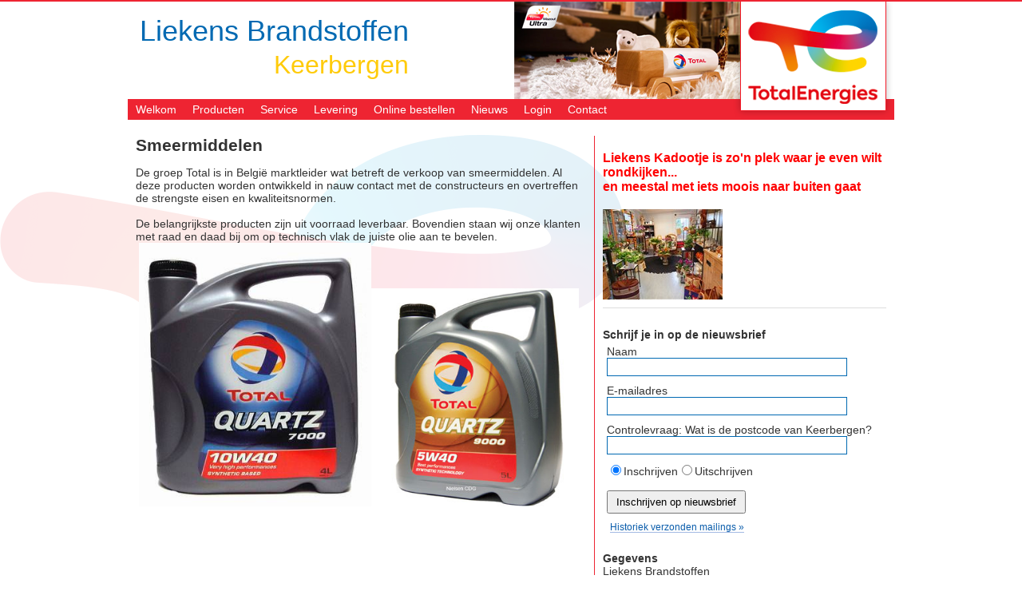

--- FILE ---
content_type: text/html; charset=UTF-8
request_url: https://www.liekens-brandstoffen.be/pages/smeermiddelen/
body_size: 2375
content:
<!DOCTYPE html PUBLIC "-//W3C//DTD XHTML 1.0 Transitional//EN" "http://www.w3.org/TR/xhtml1/DTD/xhtml1-transitional.dtd"> 
<html xmlns="http://www.w3.org/1999/xhtml"> 
	<head>
		<meta http-equiv="Content-Type" content="text/html; charset=utf-8" />		<title>
			Smeermiddelen		</title>
        <link rel="icon" type="image/png" href="/img/favicon-new.png" />
		<link rel="stylesheet" type="text/css" href="/css/style.css" />


	</head>
	<body>
		<div id="top-contrast"></div>
		<div id="container">
			<div id="header">
				<div id="logo">
					<a href="https://www.liekens-brandstoffen.be/" class="logo-name">Liekens Brandstoffen</a>
					<div class="logo-city">Keerbergen</div>
				</div>
				<div id="header-promo">
					<img src="https://www.liekens-brandstoffen.be/img/promotionele-banner.png" alt="" title="" border="0" />
				</div>
				<div id="logo-globe">
					<a href="https://www.liekens-brandstoffen.be/" class="no-border"><img src="https://www.liekens-brandstoffen.be/img/total-globe-new.png" alt="" title="" border="0" /></a>
				</div>
			</div>
			<div class="clear"></div>
			<div id="navigation">
				<ul>
					<li><a href="https://www.liekens-brandstoffen.be/">Welkom</a></li>
					<li>
						<a href="https://www.liekens-brandstoffen.be/pages/producten/">Producten</a>
						<ul>
							<li><a href="https://www.liekens-brandstoffen.be/pages/mazout/">Mazout</a></li>
							<li><a href="https://www.liekens-brandstoffen.be/pages/smeermiddelen/">Smeermiddelen</a></li>
							<li><a href="https://www.liekens-brandstoffen.be/pages/dieseltankstation/">Dieseltankstation</a></li>
							<li><a href="https://www.liekens-brandstoffen.be/pages/auto_onderhoudsproducten/">Auto-onderhoudsproducten</a></li>
							<li><a href="https://www.liekens-brandstoffen.be/pages/gas/">Gas</a></li>
							<li><a href="https://www.liekens-brandstoffen.be/pages/houtskool/">Houtskool</a></li>
							<li><a href="https://www.liekens-brandstoffen.be/pages/pellets/">Pellets</a></li>
							
						</ul>
					</li>
					<li>
						<a href="https://www.liekens-brandstoffen.be/pages/service/">Service</a>
						<ul>
							<li><a href="https://www.liekens-brandstoffen.be/pages/weekenddepannage/">Weekenddepannage</a></li>
							<li><a href="https://www.liekens-brandstoffen.be/pages/snelle_levering/">Snelle levering</a></li>
							<li><a href="https://www.liekens-brandstoffen.be/pages/tankkeuring_plaatsing_overvulbeveiliging/">Tankkeuring &amp; plaatsing overvulbeveiliging</a></li>
						</ul>
					</li>
					<li><a href="https://www.liekens-brandstoffen.be/pages/levering/">Levering</a></li>
					<li><a href="https://www.liekens-brandstoffen.be/shops/">Online bestellen</a></li>
					<li><a href="https://www.liekens-brandstoffen.be/pages/nieuws/">Nieuws</a></li>
					<li><a href="https://www.liekens-brandstoffen.be/users/user_login/">Login</a></li>
					<li><a href="https://www.liekens-brandstoffen.be/pages/contact/">Contact</a></li>
				</ul>
			</div>
			<div id="content">
				<div class="content-left">
										<script>
  (function(i,s,o,g,r,a,m){i['GoogleAnalyticsObject']=r;i[r]=i[r]||function(){
  (i[r].q=i[r].q||[]).push(arguments)},i[r].l=1*new Date();a=s.createElement(o),
  m=s.getElementsByTagName(o)[0];a.async=1;a.src=g;m.parentNode.insertBefore(a,m)
  })(window,document,'script','//www.google-analytics.com/analytics.js','ga');

  ga('create', 'UA-56073437-1', 'auto');
  ga('send', 'pageview');

</script>
<h2>
	Smeermiddelen</h2>
<p>
	De groep Total is in Belgi&euml; marktleider wat betreft de verkoop van smeermiddelen. Al deze producten worden ontwikkeld in nauw contact met de constructeurs en overtreffen de strengste eisen en kwaliteitsnormen.<br />
	<br />
	De belangrijkste producten zijn uit voorraad leverbaar. Bovendien staan wij onze klanten met raad en daad bij om op technisch vlak de juiste olie aan te bevelen.<br />
	&nbsp;<img alt="" src="https://www.liekens-brandstoffen.be/img/userfiles/images/Total quartz 7000.jpg" style="width: 291px; height: 330px;" /><img alt="" src="https://www.liekens-brandstoffen.be/img/userfiles/images/total quartz 9000.jpg" style="width: 260px; height: 273px;" /></p>
				</div>
				<div class="content-right">
					<ul id="news-list">
						<li>
							<h1>
	<span style="color:#ff0000;"><span style="font-size:16px;">Liekens Kadootje is zo&#39;n plek waar je even wilt rondkijken...<br />
	en meestal met iets moois naar buiten gaat&nbsp;</span></span></h1>
<div dir="auto" style="font-family: &quot;Segoe UI Historic&quot;, &quot;Segoe UI&quot;, Helvetica, Arial, sans-serif; color: rgb(8, 8, 9); font-size: 15px; white-space-collapse: preserve;">
	<img alt="" src="https://www.liekens-brandstoffen.be/img/userfiles/images/liekenskadootjefoto(150x113).jpg" style="color: rgb(34, 34, 34); font-family: Arial, Verdana, sans-serif; font-size: 12px; width: 150px; height: 113px;" /></div>
<h1>
	&nbsp;</h1>
<h1>
	<span style="font-size: 20px; color: rgb(255, 0, 0);">&nbsp;</span></h1>
							<div class="clear"></div>
						</li>
					</ul>
					<div style="display: block; height: 20px;"></div>
					<b>Schrijf je in op de nieuwsbrief</b>
					<form action="" method="post">
						<div class="error"></div>
						<div style="padding: 5px;">
							Naam<br />
							<div class="input text"><input name="data[news_name]" style="width: 290px;" type="text" id="news_name"/></div>							<div style="display: block; height: 10px;"></div>
							E-mailadres<br />
							<div class="input text"><input name="data[news_email]" style="width: 290px;" type="text" id="news_email"/></div>							<div style="display: block; height: 10px;"></div>
                            Controlevraag: Wat is de postcode van Keerbergen?<br />
                            <div class="input text"><input name="data[news_answer]" style="width: 290px;" type="text" id="news_answer"/></div>                            <div style="display: block; height: 10px;"></div>
							<input type="radio" name="data[newsletter_action]" id="NewsletterActionSubscribe" value="subscribe" checked="checked" /><label for="NewsletterActionSubscribe">Inschrijven</label><input type="radio" name="data[newsletter_action]" id="NewsletterActionUnsubscribe" value="unsubscribe" /><label for="NewsletterActionUnsubscribe">Uitschrijven</label><br /><br />
							<input type="submit" name="news_submit" value="Inschrijven op nieuwsbrief" style="padding: 5px 10px;" />
							<div style="display: block; margin: 10px 0 0 4px;"><small><a href="https://www.liekens-brandstoffen.be/newsletters/history/">Historiek verzonden mailings &raquo;</a></small></div>
						</div>
					</form>
					<div style="display: block; height: 20px;"></div>
					<div>
	<b>Gegevens</b><br />
	Liekens Brandstoffen<br />
	Tremelobaan 260<br />
	3140 Keerbergen<br />
	Tel: 016/53.33.91&nbsp;</div>
<div>
	BTW BE0732.358.116</div>
<div>
	&nbsp;</div>
<div>
	<b>Openingsuren</b></div>
<div>
	Ma-Vr: 09:00-18:00 u</div>
<div>
	Za: 09:00-17:00 u (per email of bereikbaar op ons adres)<br />
	Zon- en feestdagen: gesloten</div>
<div style="height: 30px; display: block;">
	&nbsp;</div>
<div style="height: 30px; display: block;">
	<b>Betalingsmogelijkheden</b></div>
<div style="height: 30px; display: block;">
	<img alt="Bancontact / Mister Cash" border="0" src="https://www.liekens-brandstoffen.be/img/bancontact.png" title="Bancontact / Mister Cash" /> <img alt="Baar geld" border="0" src="https://www.liekens-brandstoffen.be/img/cash.png" title="Cash / Baar geld" /></div>
<div id="fb-root">
	&nbsp;</div>
<script>(function(d, s, id) {
  var js, fjs = d.getElementsByTagName(s)[0];
  if (d.getElementById(id)) return;
  js = d.createElement(s); js.id = id;
  js.src = "//connect.facebook.net/nl_NL/sdk.js#xfbml=1&version=v2.0";
  fjs.parentNode.insertBefore(js, fjs);
}(document, 'script', 'facebook-jssdk'));</script>					<div style="display: block; height: 30px;"></div>
					<div style="text-align: right;"><img src="https://www.liekens-brandstoffen.be/img/camions.png" /></div>
				</div>
				<div class="clear"></div>
			</div>
			<div id="footer">
				Brandstoffen Liekens - Tremelobaan 260 - 3140 Keerbergen - 016 53 33 91 
			</div>
					</div>
		<script src="//ajax.googleapis.com/ajax/libs/jquery/1.8.0/jquery.min.js" type="text/javascript"></script>
		<script type="text/javascript" src="https://www.liekens-brandstoffen.be/js/fancybox/jquery.fancybox-1.3.0.pack.js"></script>
		<script type="text/javascript" src="https://www.liekens-brandstoffen.be/js/jquery.magic.js?v=2"></script>
	</body>
</html>	

--- FILE ---
content_type: text/css
request_url: https://www.liekens-brandstoffen.be/css/style.css
body_size: 1329
content:
body {
	padding: 0;
	margin: 0;
	background: #ffffff url('../img/big-globe-bg-new.png') no-repeat center 100px;
	width: 100%;
	display: table;
	color: #333;
	font-family: Arial, Helvetica, sans-serif;
	font-size: 14px;
}
a {
	border-bottom: 1px solid #a2b9e3;
	color: #095cab;
	position: relative;
	text-decoration: none;
}
a:hover {
	border-bottom: 1px solid #095cab;
}

#top-contrast {
	background-color: #ee2432;
	/*
	 background-image: url('../img/top-gradient.png');
	 background-repeat: repeat-x;*/
	color: #ffffff;
	display: block;
	font-size: 12px;
	min-height: 2px;
}
#container {
	margin: 0 auto 10px auto;
	padding: 0 10px;
	width: 960px;
}
#logo {
	display: block;
	float: left;
	margin: 0 0 0 13px;
	padding: 16px 0 0 0;
	text-align: right;
	width: 339px;
}
.logo-name {
	border-bottom: 1px solid #ffffff;
	color: #0069b2;
	display: block;
	font-size: 36px;
	text-decoration: none;
}
.logo-name:hover {
	border-bottom: 1px solid #718bc6;
}
.logo-city {
	color: #ffcb0a;
	font-size: 32px;
	display: block;
	padding: 2px 0 0 0;
}
.clear {
	clear: both;
}
#navigation {
	display: block;
	margin: -25px 0 10px 0;
}
#header {
	display: block;
	margin: 0 0 0 0;
}
#navigation ul {
	background-color: #EE2432;
	display: block;
	height: 26px;
	list-style: none;
	margin: 0;
	padding: 0;
}
#navigation ul li {
	display: block;
	float: left;
}
#navigation ul li a {
	border: 0;
	color: #FFFFFF;
	display: block;
	font-size: 14px;
	height: 16px;
	margin: 0 0 0 0;
	padding: 5px 10px;
	text-decoration: none;
}
#navigation ul li:hover a {
	background-image: url('../img/menu-hover.png');
	background-repeat: repeat-x;
	border-bottom: 1px solid #f17618;
	padding: 5px 10px 4px 10px;
}
#navigation ul li ul {
	display: none;
}
#navigation ul li:hover ul {
	display: block;
	position: absolute;
	z-index: 10;
}
#navigation ul li ul li {
	display: block;
	float: none;
}
#navigation ul li:hover ul li a {
	background: none;
	background-color: #f99b1c;
	border-bottom: 0;
	display: block;
	float: none;
	font-size: 12px;
}
#navigation ul li:hover ul li a:hover {
	text-decoration: underline;
}
#logo-globe {
	display: block;
	float: right;
}
#header-promo {
	position: absolute;
	margin: 0 0 0 484px;
	z-index: -1;
}
#footer {
	background-color: #6c8cc6;
	color: #FFFFFF;
	font-size: 14px;
	margin: 0 0 15px 0;
	padding: 5px 10px;
}
#content {
	display: block;
	margin: 20px 0 10px 0;
	min-height: 650px;
	padding: 0 10px;
}
.content-left {
	display: block;
	float: left;
	width: 563px;
}
.content-right {
	border-left: 1px solid #ee2532;
	display: block;
	float: right;
	padding: 0 0 0 10px;
	width: 355px;
}
#news-items {
	margin: 0;
	padding: 0;
	list-style: none;
}
#news-items li {
	border-bottom: 1px solid #dddddd;
	display: block;
	padding: 10px;
}
#news-list {
	margin: 0;
	padding: 0;
	list-style: none;
}
#news-list li {
	display: block;
	border-bottom: 1px solid #dddddd;
	margin: 0 0 10px 0;
}
#news-list li img {
	float: left;
	margin: 0 10px 10px 0;
}
.no-border, .no-border:hover {
	border: 0;
	text-decoration: none;
}
#content ul li {
	margin: 0 0 5px 0;
}
h2 {
	margin: 0 0 10px 0;
	padding: 0;
}
.total-list {
	list-style: none;
	padding: 0 0 0 10px;
}
.total-list li {
	background-image: url('../img/total-bullet.png');
	background-repeat: no-repeat;
	display: block;
	height: 20px;
	padding-left: 47px;
}
.overview td {
	padding: 10px;
}
.overview th {
	background-color: #ee2432;
	color: #ffffff;
	font-weight: bold;
	padding: 10px;
}
.smaller th, .smaller td {
	font-size: 13px;
	padding: 5px;
}
.smaller td {
	border-bottom: 1px solid #d3e3ff;
}
form input[type="text"], form input[type="password"], form textarea, select {
	border: 1px solid #0069b2;
	font-family: Arial;
	padding: 3px 3px 3px 6px;
}
form input[type="text"]:focus, form input[type="password"]:focus, form textarea:focus, select:focus {
	border: 1px solid #ee2432;
}
#map-container {
	border: 1px solid #095CAB;
	padding: 1px;
	width: 530px;
}
.error {
	color: #ee2432;
}
.message {
	background-color: #f7f7f7;
	border-left: 3px solid #FF0000;
	display: block;
	font-size: 15px;
	margin: 0 0 20px 0;
	padding: 10px 20px 15px 15px;
	text-align: left;
}
.registration-button {
	background-color: #ee2432;
	border: 0;
	color: #ffffff;
	display: block;
	margin: 0 0 10px 0;
	padding: 10px;
}
.registration-button:hover {
	background-color: #f78320;
	background-image: url('../img/menu-hover.png');
	background-repeat: repeat-x;
	border: 0;
}
#login-container, #registration-container {
	display: block;
	margin: 0 0 20px 0;
	padding: 10px;
}
.subnavigation {
	padding: 0;
}
.subnavigation li {
	list-style: none;
	display: block;
	float: left;
	padding: 0 20px 15px 0;
}
.price-table .liters {
	font-weight: bold;
	text-align: center;
}
.price-table .price {
	color: #ee2432;
	text-align: center;
}
.price-table .last-edit {
	color: #999999;
	font-size: 11px;
	text-align: right;
}
.price-table .logo {
	text-align: center;
}
.price-table .line-right {
	border-right: 1px solid #cccccc;
}
.price-table .top-line {
	border-top: 1px solid #7f7f7f;
}
.price-indicator {
	background-color: #0069b2;
	color: #ffffff;
	padding: 5px 10px 8px 10px;
}
.admin-navigation {
	display: block;
	padding: 5px 3px 6px 0;
	margin: 0;
}
.admin-navigation ul {
	 margin:0;
	 padding:0;
}
.admin-navigation ul li {
	display: block;
	float:left; 
	list-style: none; 
	margin: 0 0 0 10px; 
	padding: 0;
}
.admin-navigation a {
	border-bottom: 1px solid #fff;
	color: #ffffff;
}
.admin-navigation a:hover {
	border-bottom: 1px solid #ffa2a8;
	color: #ffffff;
}
.admin-navigation ul li ul {
	display: none;
}
.admin-navigation ul li:hover ul {
	background-color: #ee2432;
	display: block;
	margin: 2px 0 0 0;
	opacity: 0.9;
	position: absolute;
	z-index: 20;
}
.admin-navigation ul li:hover ul li {
	display: block;
	float:none;
	padding: 5px;
}
#fancybox-close {
	border: none;
}
.red-link {
	border-bottom: 1px solid #f79299;
	color: #ffffff;
	position: relative;
	text-decoration: none;
}
.red-link:hover {
	border-bottom: 1px solid #ffffff;
	color: #ffffff;
	position: relative;
	text-decoration: none;
}
.group-name {
	background-color: #cccccc;
	display: block;
	float: left;
	font-size: 11px;
	margin: 0 5px 0 0;
	padding: 2px 5px;
}
.group-name a {
	display: none;
}
.group-name:hover {
	background-color: #ee2432;
	color: white;
}
.group-name:hover a {
	border: 0;
	color: #ffffff;
	display:inline;
}


--- FILE ---
content_type: text/plain
request_url: https://www.google-analytics.com/j/collect?v=1&_v=j102&a=1590960084&t=pageview&_s=1&dl=https%3A%2F%2Fwww.liekens-brandstoffen.be%2Fpages%2Fsmeermiddelen%2F&ul=en-us%40posix&dt=Smeermiddelen&sr=1280x720&vp=1280x720&_u=IEBAAEABAAAAACAAI~&jid=1408750343&gjid=433498410&cid=877354336.1768732204&tid=UA-56073437-1&_gid=473049.1768732204&_r=1&_slc=1&z=647631209
body_size: -453
content:
2,cG-TLX1M810SB

--- FILE ---
content_type: application/javascript
request_url: https://www.liekens-brandstoffen.be/js/jquery.magic.js?v=2
body_size: 620
content:
$(document).ready(function() {
	
	$("a.openajax").fancybox({
		autoDimensions: false,
		height: 100,
		width: 450
	});
	
	if($('#login-container-control').css('display') == "none") {

		$('#login-container-control').css('display', 'block');
		$('#registration-container-control').css('display', 'block');

		if($('#login-container').hasClass('do-not-auto-close') === false) {
			$('#login-container').css('display', 'none');	
		}

		if($('#registration-container').hasClass('do-not-auto-close') === false) {
			$('#registration-container').css('display', 'none');	
		}

	}
	
	//listeners
	$('#login-container-control').click(function() {
		if($('#login-container').css('display') == "none") {
			$('#login-container').css('display', 'block');
		} else {
			$('#login-container').css('display', 'none');
		}
		return false;
	});
	
	$('#registration-container-control').click(function() {
		if($('#registration-container').css('display') == "none") {
			$('#registration-container').css('display', 'block');
		} else {
			$('#registration-container').css('display', 'none');
		}
		return false;
	});
	
	$('.address-containers').css('display', 'none');
	
	$('.show-address-control').click(function() {
		var order_id = $(this).attr('id').substr(19, 20);
		if($('#show-address-'+order_id).css('display') == "none") {
			$('#show-address-'+order_id).css('display', 'block');
		} else {
			$('#show-address-'+order_id).css('display', 'none');
		}
		return false;
	});

	$('#sync-price').click(function(){
		$('#UsersPrice').val($('#current_price').val());
		return false;
	});

	$("#ShopsEnergie, .mazout-choice").bind("keyup change", function() { 
	    
	    var liters = $('#ShopsEnergie').val();
	    var mazout = $('.mazout-choice:checked').val();
	    var range  = 1000;
	    var requestPrice; 
	    var outputQuote;
	    
	    if(liters >= 1000) {
		    
		    if(liters >= 2000 && liters < 3000) {
		    	range = 2000;
		    }
		    
		    if(liters >= 3000 && liters < 4000) {
		    	range = 3000;
		    }
		    
		    if(liters >= 4000 && liters < 5000) {
		    	range = 4000;
		    }
		    
		    if(liters >= 5000) {
		    	range = 5000;
		    }
		    
		    //get appropriate pricing
		    requestPrice = '#' + mazout + '-' + range;
		    outputQuote = parseFloat($(requestPrice).html()) * parseInt(liters);
		    
		    $('#price-indicator').html('<b>Prijsindicatie:</b> &euro; ' + outputQuote.toFixed(2) + '<br /><small>prijs onder voorbehoud</small>');
		    $('#price-indicator').addClass('price-indicator');
		    
	    } else {
	    	
	    	$('#price-indicator').html('');
		    $('#price-indicator').removeClass('price-indicator');
	    	
	    }

	});

});